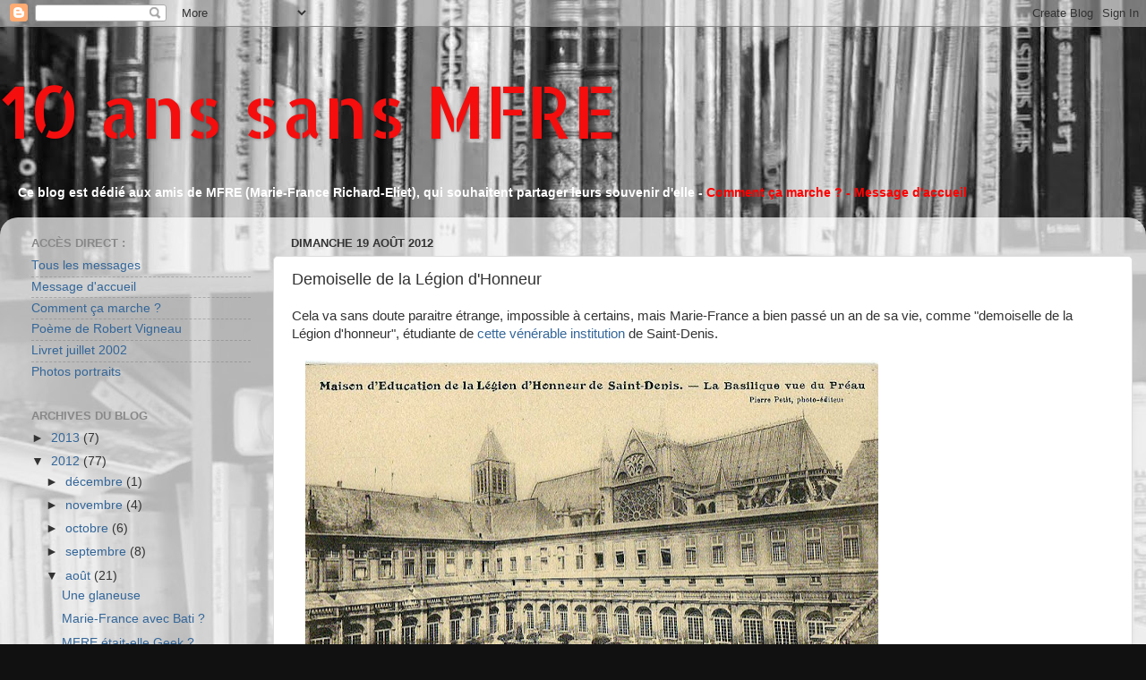

--- FILE ---
content_type: text/html; charset=UTF-8
request_url: https://sansmfre.blogspot.com/b/stats?style=BLACK_TRANSPARENT&timeRange=ALL_TIME&token=APq4FmAo6GoLLzwBCpejc8nBxMR8M-DObFZO09i42k8bzkKwcEcCkJwXHA4PGJAX1rE0DG6jglDO0mH02xWIPoxWKcN1nsNLfg
body_size: -11
content:
{"total":78254,"sparklineOptions":{"backgroundColor":{"fillOpacity":0.1,"fill":"#000000"},"series":[{"areaOpacity":0.3,"color":"#202020"}]},"sparklineData":[[0,26],[1,26],[2,31],[3,49],[4,30],[5,39],[6,97],[7,14],[8,38],[9,22],[10,39],[11,30],[12,34],[13,44],[14,41],[15,36],[16,31],[17,36],[18,22],[19,31],[20,54],[21,87],[22,40],[23,21],[24,19],[25,14],[26,21],[27,18],[28,20],[29,11]],"nextTickMs":1800000}

--- FILE ---
content_type: text/plain
request_url: https://www.google-analytics.com/j/collect?v=1&_v=j102&a=47255712&t=pageview&_s=1&dl=https%3A%2F%2Fsansmfre.blogspot.com%2F2012%2F08%2Fdemoiselle-de-la-legion-dhonneur.html&ul=en-us%40posix&dt=10%20ans%20sans%20MFRE%3A%20Demoiselle%20de%20la%20L%C3%A9gion%20d%27Honneur&sr=1280x720&vp=1280x720&_utma=186595627.1913347514.1768987410.1768987410.1768987410.1&_utmz=186595627.1768987410.1.1.utmcsr%3D(direct)%7Cutmccn%3D(direct)%7Cutmcmd%3D(none)&_utmht=1768987410602&_u=IQBCAEABAAAAACAAI~&jid=1427704859&gjid=354299753&cid=1913347514.1768987410&tid=UA-33179620-1&_gid=1894405441.1768987411&_r=1&_slc=1&z=1379448339
body_size: -452
content:
2,cG-6HLWJ5XFSP